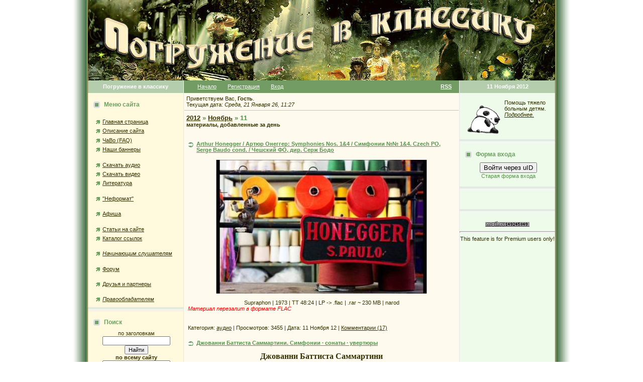

--- FILE ---
content_type: text/html; charset=UTF-8
request_url: https://intoclassics.net/news/2012-11-11
body_size: 11755
content:
<HTML><head>
<script type="text/javascript" src="/?74i4yyNVO8Zzn%5E6iERsEKb4h5aHhWTzqS1GJ9mOkZbIYZK8pPVzBXyeTabUmPZ7U5kPqE6gk3LO6Rc8kSitLT%3BCEMd6S%3BrDh%217tzPaRK%5EMUeROvN%5E3WW%3B2%3BIS%21t3L2F0k%3BUwzh6qOHMFrP%21pHbfPlB2FRS9%5EbzWeOrDHgArx5SIrbbSj8CWnndhiFZKrtiFV3aHgrnOG6NE%3BZjSnzzPZZat94%21WhaKfo"></script>
	<script type="text/javascript">new Image().src = "//counter.yadro.ru/hit;ucoznet?r"+escape(document.referrer)+(screen&&";s"+screen.width+"*"+screen.height+"*"+(screen.colorDepth||screen.pixelDepth))+";u"+escape(document.URL)+";"+Date.now();</script>
	<script type="text/javascript">new Image().src = "//counter.yadro.ru/hit;ucoz_desktop_ad?r"+escape(document.referrer)+(screen&&";s"+screen.width+"*"+screen.height+"*"+(screen.colorDepth||screen.pixelDepth))+";u"+escape(document.URL)+";"+Date.now();</script><script type="text/javascript">
if(typeof(u_global_data)!='object') u_global_data={};
function ug_clund(){
	if(typeof(u_global_data.clunduse)!='undefined' && u_global_data.clunduse>0 || (u_global_data && u_global_data.is_u_main_h)){
		if(typeof(console)=='object' && typeof(console.log)=='function') console.log('utarget already loaded');
		return;
	}
	u_global_data.clunduse=1;
	if('0'=='1'){
		var d=new Date();d.setTime(d.getTime()+86400000);document.cookie='adbetnetshowed=2; path=/; expires='+d;
		if(location.search.indexOf('clk2398502361292193773143=1')==-1){
			return;
		}
	}else{
		window.addEventListener("click", function(event){
			if(typeof(u_global_data.clunduse)!='undefined' && u_global_data.clunduse>1) return;
			if(typeof(console)=='object' && typeof(console.log)=='function') console.log('utarget click');
			var d=new Date();d.setTime(d.getTime()+86400000);document.cookie='adbetnetshowed=1; path=/; expires='+d;
			u_global_data.clunduse=2;
			new Image().src = "//counter.yadro.ru/hit;ucoz_desktop_click?r"+escape(document.referrer)+(screen&&";s"+screen.width+"*"+screen.height+"*"+(screen.colorDepth||screen.pixelDepth))+";u"+escape(document.URL)+";"+Date.now();
		});
	}
	
	new Image().src = "//counter.yadro.ru/hit;desktop_click_load?r"+escape(document.referrer)+(screen&&";s"+screen.width+"*"+screen.height+"*"+(screen.colorDepth||screen.pixelDepth))+";u"+escape(document.URL)+";"+Date.now();
}

setTimeout(function(){
	if(typeof(u_global_data.preroll_video_57322)=='object' && u_global_data.preroll_video_57322.active_video=='adbetnet') {
		if(typeof(console)=='object' && typeof(console.log)=='function') console.log('utarget suspend, preroll active');
		setTimeout(ug_clund,8000);
	}
	else ug_clund();
},3000);
</script><title>11 Ноября 2012 - Погружение в классику</title>

<meta http-equiv="Content-Type" content="text/html; charset=UTF-8">
<meta http-equiv="Content-language" content="ru">
<meta name="description" content="11 Ноября 2012 - Погружение в классику">
<meta name="robots" content="index,follow">
<meta name="Document-state" content="Dynamic">
<meta name="Resource-type" content="Document">



<link type="text/css" rel="StyleSheet" href="https://intoclassics.net/new.css" />

	<link rel="stylesheet" href="/.s/src/base.min.css" />
	<link rel="stylesheet" href="/.s/src/layer3.min.css" />

	<script src="/.s/src/jquery-1.12.4.min.js"></script>
	
	<script src="/.s/src/uwnd.min.js"></script>
	<script src="//s761.ucoz.net/cgi/uutils.fcg?a=uSD&ca=2&ug=999&isp=0&r=0.128891943409492"></script>
	<link rel="stylesheet" href="/.s/src/ulightbox/ulightbox.min.css" />
	<link rel="stylesheet" href="/.s/src/social.css" />
	<script src="/.s/src/ulightbox/ulightbox.min.js"></script>
	<script async defer src="https://www.google.com/recaptcha/api.js?onload=reCallback&render=explicit&hl=ru"></script>
	<script>
/* --- UCOZ-JS-DATA --- */
window.uCoz = {"language":"ru","module":"news","country":"US","site":{"domain":"intoclassics.net","id":"0classical","host":"classical.ucoz.ru"},"ssid":"752475761733615732515","layerType":3,"uLightboxType":1,"sign":{"3125":"Закрыть","7254":"Изменить размер","7253":"Начать слайд-шоу","7251":"Запрошенный контент не может быть загружен. Пожалуйста, попробуйте позже.","7252":"Предыдущий","7287":"Перейти на страницу с фотографией.","5255":"Помощник","5458":"Следующий"}};
/* --- UCOZ-JS-CODE --- */
 function uSocialLogin(t) {
			var params = {"yandex":{"width":870,"height":515},"vkontakte":{"width":790,"height":400},"google":{"height":600,"width":700},"facebook":{"height":520,"width":950},"ok":{"width":710,"height":390}};
			var ref = escape(location.protocol + '//' + ('intoclassics.net' || location.hostname) + location.pathname + ((location.hash ? ( location.search ? location.search + '&' : '?' ) + 'rnd=' + Date.now() + location.hash : ( location.search || '' ))));
			window.open('/'+t+'?ref='+ref,'conwin','width='+params[t].width+',height='+params[t].height+',status=1,resizable=1,left='+parseInt((screen.availWidth/2)-(params[t].width/2))+',top='+parseInt((screen.availHeight/2)-(params[t].height/2)-20)+'screenX='+parseInt((screen.availWidth/2)-(params[t].width/2))+',screenY='+parseInt((screen.availHeight/2)-(params[t].height/2)-20));
			return false;
		}
		function TelegramAuth(user){
			user['a'] = 9; user['m'] = 'telegram';
			_uPostForm('', {type: 'POST', url: '/index/sub', data: user});
		}
function loginPopupForm(params = {}) { new _uWnd('LF', ' ', -250, -100, { closeonesc:1, resize:1 }, { url:'/index/40' + (params.urlParams ? '?'+params.urlParams : '') }) }
function reCallback() {
		$('.g-recaptcha').each(function(index, element) {
			element.setAttribute('rcid', index);
			
		if ($(element).is(':empty') && grecaptcha.render) {
			grecaptcha.render(element, {
				sitekey:element.getAttribute('data-sitekey'),
				theme:element.getAttribute('data-theme'),
				size:element.getAttribute('data-size')
			});
		}
	
		});
	}
	function reReset(reset) {
		reset && grecaptcha.reset(reset.previousElementSibling.getAttribute('rcid'));
		if (!reset) for (rel in ___grecaptcha_cfg.clients) grecaptcha.reset(rel);
	}
/* --- UCOZ-JS-END --- */
</script>

	<style>.UhideBlock{display:none; }</style>
</head>

<body topmargin="0" leftmargin="0" rightmargin="0" bottommargin="0" bgcolor="#ffffff" marginheight="0" marginwidth="0">
<!--U1GOOGLE1Z-->
<!--/U1GOOGLE1Z-->
<!-- Header -->
<table align="center" border="0" cellpadding="0" cellspacing="0" height="100%" width="990">
<tbody><tr>
<td rowspan="2" background="/bleft.gif"><img src="//src.ucoz.ru/t/183/1px.gif" border="0" height="1" width="30"></td>
<td bgcolor="#fafafa" height="100%" valign="top">

<table border="0" cellpadding="0" cellspacing="0">
<tbody><tr>
<td width="930"><img src="/title.jpg" alt="Погружение в классику" border="0"></td>

</tr><tr><td>

<table border="0" cellpadding="0" cellspacing="0">
<tbody>
<tr>
<td class="colwhite" align="center" bgcolor="#b3cdad" height="25" width="190"><span style="color: rgb(255, 255, 255);"><b>Погружение в классику</b></span></td>
<td style="padding-left: 15px; padding-right: 15px;" bgcolor="#739c65">

<table border="0" cellpadding="0" cellspacing="0" width="100%">
<tbody><tr><td>

<table border="0" cellpadding="0" cellspacing="0"><tbody><tr>
<td class="menuTd"><a href="http://www.intoclassics.net/" class="menu1">Начало</a></td>
<td class="menuTd"><a class="menu1" href="/register">Регистрация</a></td>
<td class="menuTd"><a class="menu1" href="javascript:;" rel="nofollow" onclick="loginPopupForm(); return false;">Вход</a></td>
</tr></tbody></table>

</td>
<td align="right"><a class="menu1" href="/news/rss/"><b>RSS</b></a></td>
</tr>
</tbody></table>
</td>
<td class="colwhite1" align="center" bgcolor="#b3cdad" height="25" width="190"><span style="color: rgb(255, 255, 255);"><b>11 Ноября 2012</b></span></td>
</tr>

<tr>
<!-- /Header -->

<td class="colgray" bgcolor="#fffadd" style="padding-top: 10px; padding-bottom: 20px;" height="100%" width="190" valign="top">

<!-- Site Menu -->
<table border="0" cellpadding="2" cellspacing="1" height="45" width="190">
<tbody>
<tr><td class="blocktitle" style="padding-left: 10px;" height="25"><img src="https://intoclassics.net/marker.gif" align="absmiddle" border="0" height="13" width="18"> <b>Меню сайта</b></td></tr>
<tr><td style="padding-left: 15px;">
<!--U1AAMENU1Z--><div style="display:inline;" id="menuDiv"><!-- UcoZMenu --><br>
 
<ul class="uz">
<li class="m"><a class="m" href="http://www.intoclassics.net/">Главная страница</a></li>

<li class="m"><a class="m" href="https://intoclassics.net/index/0-2">Описание сайта</a></li>
<li class="m"><a class="m" href="https://intoclassics.net/faq/">ЧаВо (FAQ)</a></li>
<li class="m"><a class="m" href="https://intoclassics.net/index/0-21">Наши баннеры</a></li>

</ul><br>
<ul class="uz">
<li class="m"><a class="m" href="https://intoclassics.net/news/1-0-1">Скачать аудио</a></li>
<li class="m"><a class="m" href="https://intoclassics.net/news/1-0-3">Скачать видео</a></li>
<li class="m"><a class="m" href="https://intoclassics.net/news/1-0-7">Литература</a></li>
</ul><br>
<ul class="uz">
 <li class="m"><a class="m" href="https://intoclassics.net/load">"Неформат"</a></li>
</ul><br>
<ul class="uz">
<li class="m"><a class="m" href="https://intoclassics.net/news/1-0-2">Афиша</a></li>
</ul><br>
<ul class="uz">
<li class="m"><a class="m" href="https://intoclassics.net/publ/">Статьи на сайте</a></li>
<li class="m"><a class="m" href="https://intoclassics.net/dir/">Каталог ссылок</a></li>
</ul><br>
<ul class="uz">
<li class="m"><a class="m" href="https://intoclassics.net/index/0-4"><i>Начинающим слушателям</i></li>
</ul><br>
<ul class="uz">
<li class="m"><a class="m" href="https://intoclassics.net/forum/">Форум</a></li>
</ul>
<br>
<ul class="uz">
 <li class="m"><a class="m" href="https://intoclassics.net/index/druzja_i_partnery/0-25">Друзья и партнеры</a></li>
</ul>
<br>
<ul class="uz">
 <li class="m"><i><a class="m" href="https://intoclassics.net/index/0-69">Правообладателям</a></i></li>
</ul>
<!-- /UcoZMenu --></div><script type="text/javascript">try { var nl=document.getElementById('menuDiv').getElementsByTagName('a'); var found=-1; var url=document.location.href+'/'; var len=0; for (var i=0;i<nl.length;i++){ if (url.indexOf(nl[i].href)>=0){ if (found==-1 || len<nl[i].href.length){ found=i; len=nl[i].href.length; } } } if (found>=0){ nl[found].className='ma'; } } catch(e){}</script><!--/U1AAMENU1Z-->
</td></tr></tbody></table>
<noindex>

 
</noindex>

<table border="0" cellpadding="0" cellspacing="0" width="100%"><tbody><tr><td bgcolor="#e3eae1"><img src="//src.ucoz.ru/t/183/1px.gif" border="0" height="4" width="1"></td></tr><tr><td class="msep" bgcolor="#f6f2e5"><img src="//src.ucoz.ru/t/183/1px.gif" border="0" height="4" width="1"></td></tr></tbody></table>
<!-- /Site Menu -->

<!-- Search -->
<table border="0" cellpadding="2" cellspacing="1" width="100%" style="padding-top: 8px;">
<tr><td height="25" class="blocktitle" style="padding-left:10px;"><img border="0" src="https://intoclassics.net/marker.gif" align="absmiddle" width="18" height="13"> <b>Поиск</b></td></tr>
<tr><td style="padding-left:5px;">
<div align="center">по заголовкам
<form onsubmit="this.sfSbm.disabled=true" method="post" style="margin: 0px;" action="https://intoclassics.net/news/"><input name="query" value="" type="text" size="20"><input class="searchSbmFl" name="sfSbm" value="Найти" type="submit"><input name="a" value="14" type="hidden"></form>
<b>по всему сайту</b>

		<div class="searchForm">
			<form onsubmit="this.sfSbm.disabled=true" method="get" style="margin:0" action="/search/">
				<div align="center" class="schQuery">
					<input type="text" name="q" maxlength="30" size="20" class="queryField" />
				</div>
				<div align="center" class="schBtn">
					<input type="submit" class="searchSbmFl" name="sfSbm" value="Найти" />
				</div>
				<input type="hidden" name="t" value="0">
			</form>
		</div>
<FORM method=GET action='//www.google.com/search'> 
<input type=hidden name=ie value=utf-8> 
<input type=hidden name=oe value=utf-8>
поиск от Google
<INPUT TYPE=text name=q size=20 maxlength=255 value=''>
<input type=hidden name=sitesearch value='intoclassics.net'>
<INPUT type=submit name=btnG VALUE='Найти'>
<font class="content">
</font></FORM> 
 
</td></tr></table> 
<br><table border="0" cellpadding="0" cellspacing="0" width="100%"><tr><td bgcolor="#E3EAE1"><img border="0" src="//src.ucoz.ru/t/183/1px.gif" width="1" height="4"></td></tr><tr><td bgcolor="#F5F5F5" class="msep"><img border="0" src="//src.ucoz.ru/t/183/1px.gif" width="1" height="4"></td></tr></table>
<!-- Search -->




<noindex>
 <table border="0" cellpadding="2" cellspacing="1" height="45" width="190">
<tbody><tr><td class="blocktitle" style="padding-left: 10px;" height="25"><img src="https://intoclassics.net/marker.gif" align="absmiddle" border="0" height="13" width="18"> <b>Из нашего архива</b></td></tr>
<tr><td style="padding-left: 5px;">
<table border="0" cellpadding="2" cellspacing="1" width="100%" class="infTable"><tr><td class="infTitle" colspan="2"><a href="https://intoclassics.net/news/2007-11-15-643">Арнольд Шенберг, фантазия для скрипки и фортепиано, Иегуди Менухин, Гленн Гульд (mp3 192 кбит/с)</a> [<a href="https://intoclassics.net/news/1-0-1">аудио</a>]</td></tr></table><table border="0" cellpadding="2" cellspacing="1" width="100%" class="infTable"><tr><td class="infTitle" colspan="2"><a href="https://intoclassics.net/news/2012-12-17-880">Г.Ф. Гендель, Dixit Dominum, Дж.Э. Гардинер (ape)</a> [<a href="https://intoclassics.net/news/1-0-1">аудио</a>]</td></tr></table><table border="0" cellpadding="2" cellspacing="1" width="100%" class="infTable"><tr><td class="infTitle" colspan="2"><a href="https://intoclassics.net/news/2008-08-11-1275">Йозеф СУК. Симфония "Азраэль". 1906</a> [<a href="https://intoclassics.net/news/1-0-1">аудио</a>]</td></tr></table>
 </td></tr></tbody></table>
 <table border="0" cellpadding="0" cellspacing="0" width="100%"><tr><td bgcolor="#E3EAE1"><img border="0" src="//src.ucoz.ru/t/183/1px.gif" width="1" height="4"></td></tr><tr><td bgcolor="#F5F5F5" class="msep"><img border="0" src="//src.ucoz.ru/t/183/1px.gif" width="1" height="4"></td></tr></table> 
 </noindex>


<!-- News Calendar -->
<table border="0" cellpadding="2" cellspacing="1" height="45" width="190" style="padding-top: 8px;">
<tbody><tr><td class="blocktitle" style="padding-left: 10px;" height="25"><img src="https://intoclassics.net/marker.gif" align="absmiddle" border="0" height="13" width="18"> <b>Календарь новостей</b></td></tr>
<tr><td style="padding-left: 15px;">
		<table border="0" cellspacing="1" cellpadding="2" class="calTable">
			<tr><td align="center" class="calMonth" colspan="7"><a title="Октябрь 2012" class="calMonthLink cal-month-link-prev" rel="nofollow" href="/news/2012-10">&laquo;</a>&nbsp; <a class="calMonthLink cal-month-current" rel="nofollow" href="/news/2012-11">Ноябрь 2012</a> &nbsp;<a title="Декабрь 2012" class="calMonthLink cal-month-link-next" rel="nofollow" href="/news/2012-12">&raquo;</a></td></tr>
		<tr>
			<td align="center" class="calWday">Пн</td>
			<td align="center" class="calWday">Вт</td>
			<td align="center" class="calWday">Ср</td>
			<td align="center" class="calWday">Чт</td>
			<td align="center" class="calWday">Пт</td>
			<td align="center" class="calWdaySe">Сб</td>
			<td align="center" class="calWdaySu">Вс</td>
		</tr><tr><td>&nbsp;</td><td>&nbsp;</td><td>&nbsp;</td><td align="center" class="calMdayIs"><a class="calMdayLink" href="/news/2012-11-01" title="4 Сообщений">1</a></td><td align="center" class="calMdayIs"><a class="calMdayLink" href="/news/2012-11-02" title="11 Сообщений">2</a></td><td align="center" class="calMdayIs"><a class="calMdayLink" href="/news/2012-11-03" title="9 Сообщений">3</a></td><td align="center" class="calMdayIs"><a class="calMdayLink" href="/news/2012-11-04" title="14 Сообщений">4</a></td></tr><tr><td align="center" class="calMdayIs"><a class="calMdayLink" href="/news/2012-11-05" title="13 Сообщений">5</a></td><td align="center" class="calMdayIs"><a class="calMdayLink" href="/news/2012-11-06" title="16 Сообщений">6</a></td><td align="center" class="calMdayIs"><a class="calMdayLink" href="/news/2012-11-07" title="9 Сообщений">7</a></td><td align="center" class="calMdayIs"><a class="calMdayLink" href="/news/2012-11-08" title="14 Сообщений">8</a></td><td align="center" class="calMdayIs"><a class="calMdayLink" href="/news/2012-11-09" title="4 Сообщений">9</a></td><td align="center" class="calMdayIs"><a class="calMdayLink" href="/news/2012-11-10" title="15 Сообщений">10</a></td><td align="center" class="calMdayIsA"><a class="calMdayLink" href="/news/2012-11-11" title="7 Сообщений">11</a></td></tr><tr><td align="center" class="calMdayIs"><a class="calMdayLink" href="/news/2012-11-12" title="16 Сообщений">12</a></td><td align="center" class="calMdayIs"><a class="calMdayLink" href="/news/2012-11-13" title="7 Сообщений">13</a></td><td align="center" class="calMdayIs"><a class="calMdayLink" href="/news/2012-11-14" title="14 Сообщений">14</a></td><td align="center" class="calMdayIs"><a class="calMdayLink" href="/news/2012-11-15" title="8 Сообщений">15</a></td><td align="center" class="calMdayIs"><a class="calMdayLink" href="/news/2012-11-16" title="4 Сообщений">16</a></td><td align="center" class="calMdayIs"><a class="calMdayLink" href="/news/2012-11-17" title="7 Сообщений">17</a></td><td align="center" class="calMdayIs"><a class="calMdayLink" href="/news/2012-11-18" title="13 Сообщений">18</a></td></tr><tr><td align="center" class="calMdayIs"><a class="calMdayLink" href="/news/2012-11-19" title="14 Сообщений">19</a></td><td align="center" class="calMdayIs"><a class="calMdayLink" href="/news/2012-11-20" title="16 Сообщений">20</a></td><td align="center" class="calMdayIs"><a class="calMdayLink" href="/news/2012-11-21" title="10 Сообщений">21</a></td><td align="center" class="calMdayIs"><a class="calMdayLink" href="/news/2012-11-22" title="10 Сообщений">22</a></td><td align="center" class="calMdayIs"><a class="calMdayLink" href="/news/2012-11-23" title="12 Сообщений">23</a></td><td align="center" class="calMdayIs"><a class="calMdayLink" href="/news/2012-11-24" title="19 Сообщений">24</a></td><td align="center" class="calMdayIs"><a class="calMdayLink" href="/news/2012-11-25" title="18 Сообщений">25</a></td></tr><tr><td align="center" class="calMdayIs"><a class="calMdayLink" href="/news/2012-11-26" title="8 Сообщений">26</a></td><td align="center" class="calMdayIs"><a class="calMdayLink" href="/news/2012-11-27" title="8 Сообщений">27</a></td><td align="center" class="calMdayIs"><a class="calMdayLink" href="/news/2012-11-28" title="12 Сообщений">28</a></td><td align="center" class="calMdayIs"><a class="calMdayLink" href="/news/2012-11-29" title="6 Сообщений">29</a></td><td align="center" class="calMdayIs"><a class="calMdayLink" href="/news/2012-11-30" title="13 Сообщений">30</a></td></tr></table>
<br>
</td></tr></tbody></table>
<br><table border="0" cellpadding="0" cellspacing="0" width="100%"><tbody><tr><td bgcolor="#e3eae1"><img src="//src.ucoz.ru/t/183/1px.gif" border="0" height="4" width="1"></td></tr><tr><td class="msep" bgcolor="#f6f2e5"><img src="//src.ucoz.ru/t/183/1px.gif" border="0" height="4" width="1"></td></tr></tbody></table>
<!-- /News Calendar -->


<table border="0" cellpadding="2" cellspacing="1" height="45" width="190" style="padding-top: 8px;">
<tbody><tr><td class="blocktitle" style="padding-left: 10px;" height="25"><img src="https://intoclassics.net/marker.gif" align="absmiddle" border="0" height="13" width="18"> <b>Топ материалов</b></td></tr>
<tr><td style="padding-left: 15px;">
<ul class="uz">
<li class="m"><a class="m" href="https://intoclassics.net/news/0-0-1-0-16-3">по просмотрам</a></li>
<li class="m"><a class="m" href="https://intoclassics.net/news/0-0-1-0-16-4">по комментариям</a></li>
</ul>
</td></tr></tbody></table>
<br><table border="0" cellpadding="0" cellspacing="0" width="100%"><tbody><tr><td bgcolor="#e3eae1"><img src="//src.ucoz.ru/t/183/1px.gif" border="0" height="4" width="1"></td></tr><tr><td class="msep" bgcolor="#f6f2e5"><img src="//src.ucoz.ru/t/183/1px.gif" border="0" height="4" width="1"></td></tr></tbody></table>



<table border="0" cellpadding="2" cellspacing="1" width="190" style="padding-top: 8px;">
<tbody><tr><td class="blocktitle" style="padding-left: 10px;" height="25"><img src="https://intoclassics.net/marker.gif" align="absmiddle" border="0" height="13" width="18"> <b>Архив новостей</b></td></tr>
<tr><td style="padding-left: 35px;">
<ul class="archUl"><li class="archLi"><a class="archLink" href="/news/000-">000 Декабрь</a></li><li class="archLi"><a class="archLink" href="/news/2003-01">2003 Январь</a></li><li class="archLi"><a class="archLink" href="/news/2003-11">2003 Ноябрь</a></li><li class="archLi"><a class="archLink" href="/news/2007-01">2007 Январь</a></li><li class="archLi"><a class="archLink" href="/news/2007-02">2007 Февраль</a></li><li class="archLi"><a class="archLink" href="/news/2007-04">2007 Апрель</a></li><li class="archLi"><a class="archLink" href="/news/2007-05">2007 Май</a></li><li class="archLi"><a class="archLink" href="/news/2007-06">2007 Июнь</a></li><li class="archLi"><a class="archLink" href="/news/2007-07">2007 Июль</a></li><li class="archLi"><a class="archLink" href="/news/2007-08">2007 Август</a></li><li class="archLi"><a class="archLink" href="/news/2007-09">2007 Сентябрь</a></li><li class="archLi"><a class="archLink" href="/news/2007-10">2007 Октябрь</a></li><li class="archLi"><a class="archLink" href="/news/2007-11">2007 Ноябрь</a></li><li class="archLi"><a class="archLink" href="/news/2007-12">2007 Декабрь</a></li><li class="archLi"><a class="archLink" href="/news/2008-01">2008 Январь</a></li><li class="archLi"><a class="archLink" href="/news/2008-02">2008 Февраль</a></li><li class="archLi"><a class="archLink" href="/news/2008-03">2008 Март</a></li><li class="archLi"><a class="archLink" href="/news/2008-04">2008 Апрель</a></li><li class="archLi"><a class="archLink" href="/news/2008-05">2008 Май</a></li><li class="archLi"><a class="archLink" href="/news/2008-06">2008 Июнь</a></li><li class="archLi"><a class="archLink" href="/news/2008-07">2008 Июль</a></li><li class="archLi"><a class="archLink" href="/news/2008-08">2008 Август</a></li><li class="archLi"><a class="archLink" href="/news/2008-09">2008 Сентябрь</a></li><li class="archLi"><a class="archLink" href="/news/2008-10">2008 Октябрь</a></li><li class="archLi"><a class="archLink" href="/news/2008-11">2008 Ноябрь</a></li><li class="archLi"><a class="archLink" href="/news/2008-12">2008 Декабрь</a></li><li class="archLi"><a class="archLink" href="/news/2009-01">2009 Январь</a></li><li class="archLi"><a class="archLink" href="/news/2009-02">2009 Февраль</a></li><li class="archLi"><a class="archLink" href="/news/2009-03">2009 Март</a></li><li class="archLi"><a class="archLink" href="/news/2009-04">2009 Апрель</a></li><li class="archLi"><a class="archLink" href="/news/2009-05">2009 Май</a></li><li class="archLi"><a class="archLink" href="/news/2009-06">2009 Июнь</a></li><li class="archLi"><a class="archLink" href="/news/2009-07">2009 Июль</a></li><li class="archLi"><a class="archLink" href="/news/2009-08">2009 Август</a></li><li class="archLi"><a class="archLink" href="/news/2009-09">2009 Сентябрь</a></li><li class="archLi"><a class="archLink" href="/news/2009-10">2009 Октябрь</a></li><li class="archLi"><a class="archLink" href="/news/2009-11">2009 Ноябрь</a></li><li class="archLi"><a class="archLink" href="/news/2009-12">2009 Декабрь</a></li><li class="archLi"><a class="archLink" href="/news/2010-01">2010 Январь</a></li><li class="archLi"><a class="archLink" href="/news/2010-02">2010 Февраль</a></li><li class="archLi"><a class="archLink" href="/news/2010-03">2010 Март</a></li><li class="archLi"><a class="archLink" href="/news/2010-04">2010 Апрель</a></li><li class="archLi"><a class="archLink" href="/news/2010-05">2010 Май</a></li><li class="archLi"><a class="archLink" href="/news/2010-06">2010 Июнь</a></li><li class="archLi"><a class="archLink" href="/news/2010-07">2010 Июль</a></li><li class="archLi"><a class="archLink" href="/news/2010-08">2010 Август</a></li><li class="archLi"><a class="archLink" href="/news/2010-09">2010 Сентябрь</a></li><li class="archLi"><a class="archLink" href="/news/2010-10">2010 Октябрь</a></li><li class="archLi"><a class="archLink" href="/news/2010-11">2010 Ноябрь</a></li><li class="archLi"><a class="archLink" href="/news/2010-12">2010 Декабрь</a></li><li class="archLi"><a class="archLink" href="/news/2011-01">2011 Январь</a></li><li class="archLi"><a class="archLink" href="/news/2011-02">2011 Февраль</a></li><li class="archLi"><a class="archLink" href="/news/2011-03">2011 Март</a></li><li class="archLi"><a class="archLink" href="/news/2011-04">2011 Апрель</a></li><li class="archLi"><a class="archLink" href="/news/2011-05">2011 Май</a></li><li class="archLi"><a class="archLink" href="/news/2011-06">2011 Июнь</a></li><li class="archLi"><a class="archLink" href="/news/2011-07">2011 Июль</a></li><li class="archLi"><a class="archLink" href="/news/2011-08">2011 Август</a></li><li class="archLi"><a class="archLink" href="/news/2011-09">2011 Сентябрь</a></li><li class="archLi"><a class="archLink" href="/news/2011-10">2011 Октябрь</a></li><li class="archLi"><a class="archLink" href="/news/2011-11">2011 Ноябрь</a></li><li class="archLi"><a class="archLink" href="/news/2011-12">2011 Декабрь</a></li><li class="archLi"><a class="archLink" href="/news/2012-01">2012 Январь</a></li><li class="archLi"><a class="archLink" href="/news/2012-02">2012 Февраль</a></li><li class="archLi"><a class="archLink" href="/news/2012-03">2012 Март</a></li><li class="archLi"><a class="archLink" href="/news/2012-04">2012 Апрель</a></li><li class="archLi"><a class="archLink" href="/news/2012-05">2012 Май</a></li><li class="archLi"><a class="archLink" href="/news/2012-06">2012 Июнь</a></li><li class="archLi"><a class="archLink" href="/news/2012-07">2012 Июль</a></li><li class="archLi"><a class="archLink" href="/news/2012-08">2012 Август</a></li><li class="archLi"><a class="archLink" href="/news/2012-09">2012 Сентябрь</a></li><li class="archLi"><a class="archLink" href="/news/2012-10">2012 Октябрь</a></li><li class="archLi"><a class="archLink" href="/news/2012-11">2012 Ноябрь</a></li><li class="archLi"><a class="archLink" href="/news/2012-12">2012 Декабрь</a></li><li class="archLi"><a class="archLink" href="/news/2013-01">2013 Январь</a></li><li class="archLi"><a class="archLink" href="/news/2013-02">2013 Февраль</a></li><li class="archLi"><a class="archLink" href="/news/2013-03">2013 Март</a></li><li class="archLi"><a class="archLink" href="/news/2013-04">2013 Апрель</a></li><li class="archLi"><a class="archLink" href="/news/2013-05">2013 Май</a></li><li class="archLi"><a class="archLink" href="/news/2013-06">2013 Июнь</a></li><li class="archLi"><a class="archLink" href="/news/2013-07">2013 Июль</a></li><li class="archLi"><a class="archLink" href="/news/2013-08">2013 Август</a></li><li class="archLi"><a class="archLink" href="/news/2013-09">2013 Сентябрь</a></li><li class="archLi"><a class="archLink" href="/news/2013-10">2013 Октябрь</a></li><li class="archLi"><a class="archLink" href="/news/2013-11">2013 Ноябрь</a></li><li class="archLi"><a class="archLink" href="/news/2013-12">2013 Декабрь</a></li><li class="archLi"><a class="archLink" href="/news/2014-01">2014 Январь</a></li><li class="archLi"><a class="archLink" href="/news/2014-02">2014 Февраль</a></li><li class="archLi"><a class="archLink" href="/news/2014-03">2014 Март</a></li><li class="archLi"><a class="archLink" href="/news/2014-04">2014 Апрель</a></li><li class="archLi"><a class="archLink" href="/news/2014-05">2014 Май</a></li><li class="archLi"><a class="archLink" href="/news/2014-06">2014 Июнь</a></li><li class="archLi"><a class="archLink" href="/news/2014-07">2014 Июль</a></li><li class="archLi"><a class="archLink" href="/news/2014-08">2014 Август</a></li><li class="archLi"><a class="archLink" href="/news/2014-09">2014 Сентябрь</a></li><li class="archLi"><a class="archLink" href="/news/2014-10">2014 Октябрь</a></li><li class="archLi"><a class="archLink" href="/news/2014-11">2014 Ноябрь</a></li><li class="archLi"><a class="archLink" href="/news/2014-12">2014 Декабрь</a></li><li class="archLi"><a class="archLink" href="/news/2015-01">2015 Январь</a></li><li class="archLi"><a class="archLink" href="/news/2015-02">2015 Февраль</a></li><li class="archLi"><a class="archLink" href="/news/2015-03">2015 Март</a></li><li class="archLi"><a class="archLink" href="/news/2015-04">2015 Апрель</a></li><li class="archLi"><a class="archLink" href="/news/2015-05">2015 Май</a></li><li class="archLi"><a class="archLink" href="/news/2015-06">2015 Июнь</a></li><li class="archLi"><a class="archLink" href="/news/2015-07">2015 Июль</a></li><li class="archLi"><a class="archLink" href="/news/2015-08">2015 Август</a></li><li class="archLi"><a class="archLink" href="/news/2015-09">2015 Сентябрь</a></li><li class="archLi"><a class="archLink" href="/news/2015-10">2015 Октябрь</a></li><li class="archLi"><a class="archLink" href="/news/2015-11">2015 Ноябрь</a></li><li class="archLi"><a class="archLink" href="/news/2015-12">2015 Декабрь</a></li><li class="archLi"><a class="archLink" href="/news/2016-01">2016 Январь</a></li><li class="archLi"><a class="archLink" href="/news/2016-02">2016 Февраль</a></li><li class="archLi"><a class="archLink" href="/news/2016-03">2016 Март</a></li><li class="archLi"><a class="archLink" href="/news/2016-04">2016 Апрель</a></li><li class="archLi"><a class="archLink" href="/news/2016-05">2016 Май</a></li><li class="archLi"><a class="archLink" href="/news/2016-06">2016 Июнь</a></li><li class="archLi"><a class="archLink" href="/news/2016-07">2016 Июль</a></li><li class="archLi"><a class="archLink" href="/news/2016-08">2016 Август</a></li><li class="archLi"><a class="archLink" href="/news/2016-09">2016 Сентябрь</a></li><li class="archLi"><a class="archLink" href="/news/2016-10">2016 Октябрь</a></li><li class="archLi"><a class="archLink" href="/news/2016-11">2016 Ноябрь</a></li><li class="archLi"><a class="archLink" href="/news/2016-12">2016 Декабрь</a></li><li class="archLi"><a class="archLink" href="/news/2017-01">2017 Январь</a></li><li class="archLi"><a class="archLink" href="/news/2017-02">2017 Февраль</a></li><li class="archLi"><a class="archLink" href="/news/2017-03">2017 Март</a></li><li class="archLi"><a class="archLink" href="/news/2017-04">2017 Апрель</a></li><li class="archLi"><a class="archLink" href="/news/2017-05">2017 Май</a></li><li class="archLi"><a class="archLink" href="/news/2017-06">2017 Июнь</a></li><li class="archLi"><a class="archLink" href="/news/2017-07">2017 Июль</a></li><li class="archLi"><a class="archLink" href="/news/2017-08">2017 Август</a></li><li class="archLi"><a class="archLink" href="/news/2017-09">2017 Сентябрь</a></li><li class="archLi"><a class="archLink" href="/news/2017-10">2017 Октябрь</a></li><li class="archLi"><a class="archLink" href="/news/2017-11">2017 Ноябрь</a></li><li class="archLi"><a class="archLink" href="/news/2017-12">2017 Декабрь</a></li><li class="archLi"><a class="archLink" href="/news/2018-01">2018 Январь</a></li><li class="archLi"><a class="archLink" href="/news/2018-02">2018 Февраль</a></li><li class="archLi"><a class="archLink" href="/news/2018-03">2018 Март</a></li><li class="archLi"><a class="archLink" href="/news/2018-04">2018 Апрель</a></li><li class="archLi"><a class="archLink" href="/news/2018-05">2018 Май</a></li><li class="archLi"><a class="archLink" href="/news/2018-06">2018 Июнь</a></li><li class="archLi"><a class="archLink" href="/news/2018-07">2018 Июль</a></li><li class="archLi"><a class="archLink" href="/news/2018-08">2018 Август</a></li><li class="archLi"><a class="archLink" href="/news/2018-09">2018 Сентябрь</a></li><li class="archLi"><a class="archLink" href="/news/2018-10">2018 Октябрь</a></li><li class="archLi"><a class="archLink" href="/news/2018-11">2018 Ноябрь</a></li><li class="archLi"><a class="archLink" href="/news/2018-12">2018 Декабрь</a></li><li class="archLi"><a class="archLink" href="/news/2019-01">2019 Январь</a></li><li class="archLi"><a class="archLink" href="/news/2019-02">2019 Февраль</a></li><li class="archLi"><a class="archLink" href="/news/2019-03">2019 Март</a></li><li class="archLi"><a class="archLink" href="/news/2019-04">2019 Апрель</a></li><li class="archLi"><a class="archLink" href="/news/2019-05">2019 Май</a></li><li class="archLi"><a class="archLink" href="/news/2019-06">2019 Июнь</a></li><li class="archLi"><a class="archLink" href="/news/2019-07">2019 Июль</a></li><li class="archLi"><a class="archLink" href="/news/2019-08">2019 Август</a></li><li class="archLi"><a class="archLink" href="/news/2019-09">2019 Сентябрь</a></li><li class="archLi"><a class="archLink" href="/news/2019-10">2019 Октябрь</a></li><li class="archLi"><a class="archLink" href="/news/2019-11">2019 Ноябрь</a></li><li class="archLi"><a class="archLink" href="/news/2019-12">2019 Декабрь</a></li><li class="archLi"><a class="archLink" href="/news/2020-01">2020 Январь</a></li><li class="archLi"><a class="archLink" href="/news/2020-02">2020 Февраль</a></li><li class="archLi"><a class="archLink" href="/news/2020-03">2020 Март</a></li><li class="archLi"><a class="archLink" href="/news/2020-04">2020 Апрель</a></li><li class="archLi"><a class="archLink" href="/news/2020-05">2020 Май</a></li><li class="archLi"><a class="archLink" href="/news/2020-06">2020 Июнь</a></li><li class="archLi"><a class="archLink" href="/news/2020-07">2020 Июль</a></li><li class="archLi"><a class="archLink" href="/news/2020-08">2020 Август</a></li><li class="archLi"><a class="archLink" href="/news/2020-09">2020 Сентябрь</a></li><li class="archLi"><a class="archLink" href="/news/2020-10">2020 Октябрь</a></li><li class="archLi"><a class="archLink" href="/news/2020-11">2020 Ноябрь</a></li><li class="archLi"><a class="archLink" href="/news/2020-12">2020 Декабрь</a></li><li class="archLi"><a class="archLink" href="/news/2021-01">2021 Январь</a></li><li class="archLi"><a class="archLink" href="/news/2021-02">2021 Февраль</a></li><li class="archLi"><a class="archLink" href="/news/2021-03">2021 Март</a></li><li class="archLi"><a class="archLink" href="/news/2021-04">2021 Апрель</a></li><li class="archLi"><a class="archLink" href="/news/2021-05">2021 Май</a></li><li class="archLi"><a class="archLink" href="/news/2021-06">2021 Июнь</a></li><li class="archLi"><a class="archLink" href="/news/2021-07">2021 Июль</a></li><li class="archLi"><a class="archLink" href="/news/2021-08">2021 Август</a></li><li class="archLi"><a class="archLink" href="/news/2021-09">2021 Сентябрь</a></li><li class="archLi"><a class="archLink" href="/news/2021-10">2021 Октябрь</a></li><li class="archLi"><a class="archLink" href="/news/2021-11">2021 Ноябрь</a></li><li class="archLi"><a class="archLink" href="/news/2021-12">2021 Декабрь</a></li><li class="archLi"><a class="archLink" href="/news/2022-01">2022 Январь</a></li><li class="archLi"><a class="archLink" href="/news/2022-02">2022 Февраль</a></li><li class="archLi"><a class="archLink" href="/news/2022-03">2022 Март</a></li><li class="archLi"><a class="archLink" href="/news/2022-04">2022 Апрель</a></li><li class="archLi"><a class="archLink" href="/news/2022-05">2022 Май</a></li><li class="archLi"><a class="archLink" href="/news/2022-06">2022 Июнь</a></li><li class="archLi"><a class="archLink" href="/news/2022-07">2022 Июль</a></li><li class="archLi"><a class="archLink" href="/news/2022-08">2022 Август</a></li><li class="archLi"><a class="archLink" href="/news/2022-09">2022 Сентябрь</a></li><li class="archLi"><a class="archLink" href="/news/2022-10">2022 Октябрь</a></li><li class="archLi"><a class="archLink" href="/news/2022-11">2022 Ноябрь</a></li><li class="archLi"><a class="archLink" href="/news/2022-12">2022 Декабрь</a></li><li class="archLi"><a class="archLink" href="/news/2023-01">2023 Январь</a></li><li class="archLi"><a class="archLink" href="/news/2023-02">2023 Февраль</a></li><li class="archLi"><a class="archLink" href="/news/2023-03">2023 Март</a></li><li class="archLi"><a class="archLink" href="/news/2023-04">2023 Апрель</a></li><li class="archLi"><a class="archLink" href="/news/2023-05">2023 Май</a></li><li class="archLi"><a class="archLink" href="/news/2023-06">2023 Июнь</a></li><li class="archLi"><a class="archLink" href="/news/2023-07">2023 Июль</a></li><li class="archLi"><a class="archLink" href="/news/2023-08">2023 Август</a></li><li class="archLi"><a class="archLink" href="/news/2023-09">2023 Сентябрь</a></li><li class="archLi"><a class="archLink" href="/news/2023-10">2023 Октябрь</a></li><li class="archLi"><a class="archLink" href="/news/2023-11">2023 Ноябрь</a></li><li class="archLi"><a class="archLink" href="/news/2023-12">2023 Декабрь</a></li><li class="archLi"><a class="archLink" href="/news/2024-01">2024 Январь</a></li><li class="archLi"><a class="archLink" href="/news/2024-02">2024 Февраль</a></li><li class="archLi"><a class="archLink" href="/news/2024-03">2024 Март</a></li><li class="archLi"><a class="archLink" href="/news/2024-04">2024 Апрель</a></li><li class="archLi"><a class="archLink" href="/news/2024-05">2024 Май</a></li><li class="archLi"><a class="archLink" href="/news/2024-06">2024 Июнь</a></li><li class="archLi"><a class="archLink" href="/news/2024-07">2024 Июль</a></li><li class="archLi"><a class="archLink" href="/news/2024-08">2024 Август</a></li><li class="archLi"><a class="archLink" href="/news/2024-09">2024 Сентябрь</a></li><li class="archLi"><a class="archLink" href="/news/2024-10">2024 Октябрь</a></li><li class="archLi"><a class="archLink" href="/news/2024-11">2024 Ноябрь</a></li><li class="archLi"><a class="archLink" href="/news/2024-12">2024 Декабрь</a></li><li class="archLi"><a class="archLink" href="/news/2025-01">2025 Январь</a></li><li class="archLi"><a class="archLink" href="/news/2025-02">2025 Февраль</a></li><li class="archLi"><a class="archLink" href="/news/2025-03">2025 Март</a></li><li class="archLi"><a class="archLink" href="/news/2025-04">2025 Апрель</a></li><li class="archLi"><a class="archLink" href="/news/2025-05">2025 Май</a></li><li class="archLi"><a class="archLink" href="/news/2025-06">2025 Июнь</a></li><li class="archLi"><a class="archLink" href="/news/2025-07">2025 Июль</a></li><li class="archLi"><a class="archLink" href="/news/2025-08">2025 Август</a></li><li class="archLi"><a class="archLink" href="/news/2025-09">2025 Сентябрь</a></li><li class="archLi"><a class="archLink" href="/news/2025-10">2025 Октябрь</a></li><li class="archLi"><a class="archLink" href="/news/2025-11">2025 Ноябрь</a></li><li class="archLi"><a class="archLink" href="/news/2025-12">2025 Декабрь</a></li><li class="archLi"><a class="archLink" href="/news/2026-01">2026 Январь</a></li></ul>
</td></tr></tbody></table>
</td>

<td style="padding-bottom: 20px;" bgcolor="#fefbee" height="100%" valign="top" width="550">
<!-- Body -->
<table border="0" cellpadding="4" cellspacing="1" width="100%">
<tbody><tr><td>Приветствуем Вас, <b>Гость</b>.

<br> Текущая дата: <i>Среда, 21 Января 26, 11:27</i></td></tr>


<tr><td style="border-top: 1px solid rgb(179, 205, 173);">
<div style="padding-bottom: 3px;" align="right"> </div>


 
 <h1><a class="dateBar breadcrumb-item" href="/news/2012-00">2012</a> <span class="breadcrumb-sep">&raquo;</span> <a class="dateBar breadcrumb-item" href="/news/2012-11">Ноябрь</a> <span class="breadcrumb-sep">&raquo;</span> <span class="breadcrumb-curr">11</span></h1><b>материалы, добавленные за день</b><p></p>

 <br/>
<div id="nativeroll_video_cont" style="display:none;"></div><table border="0" width="100%" cellspacing="0" cellpadding="0" class="dayAllEntries"><tr><td class="archiveEntries"><div id="entryID22499"><table border="0" cellpadding="0" cellspacing="0" width="100%" class="eBlock"><tr><td style="padding:3px;">

<div class="eTitle" style="text-align:left;"><a href="/news/2012-11-11-22499"><font color="#55934A"><b>Arthur Honegger / Артюр Онеггер: Symphonies Nos. 1&4 / Симфонии №№ 1&4. Czech PO, Serge Baudo cond. / Чешский ФО, дир. Серж Бодо</b></font></a></div>
<div class="eMessage" style="text-align:left;clear:both;padding-top:2px;padding-bottom:2px;"><div align="center"><br></div><div align="center"><!--IMG1--><a href="https://intoclassics.net/_nw/224/21799693.jpg" class="ulightbox" target="_blank" title="Нажмите, для просмотра в полном размере..."><img alt="" style="margin:0;padding:0;border:0;" src="https://intoclassics.net/_nw/224/s21799693.jpg" align="" /></a><!--IMG1--></div><div align="center"><br></div><div align="center">Supraphon | 1973 | TT 48:24 | LP -&gt; .flac | .rar ~ 230 MB | narod<br><div align="left"><i><font color="#ff0000">Материал перезалит в формате FLAC</font></i><br></div></div><div align="center"><br></div><div align="center"><br></div></div> 
<div class="eDetails" style="clear:both;">

Категория: <a href="/news/1-0-1">аудио</a> |
Просмотров: 3455 |
Дата: <span title="19:00">11 Ноября 12</span>

| <a href="/news/2012-11-11-22499#comments">Комментарии (17)</a>
</div>
</td></tr></table><br /></div><div id="entryID30146"><table border="0" cellpadding="0" cellspacing="0" width="100%" class="eBlock"><tr><td style="padding:3px;">

<div class="eTitle" style="text-align:left;"><a href="/news/2012-11-11-30146"><font color="#55934A"><b>Джованни Баттиста Саммартини. Симфонии · сонаты · увертюры</b></font></a></div>
<div class="eMessage" style="text-align:left;clear:both;padding-top:2px;padding-bottom:2px;"><p align="center"><span style="font-size: 12pt;"><strong><font face="Palatino Linotype">Джованни Баттиста Саммартини</font></strong></span></p><p align="center"><span style="font-size: 12pt;"><span style="font-size: 18pt;"><font face="Palatino Linotype">Симфонии</font></span></span><span style="font-size: 12pt;"><br></span></p><p align="center"><br> <img src="http://images.metmuseum.org/CRDImages/ep/web-large/DT12075.jpg" alt=""> </p><p align="center">Orchestra da Camera Milano Classica - Roberto Gini</p><p align="center"><strong>FLAC &amp; MP3 на выбор!</strong></p></div> 
<div class="eDetails" style="clear:both;">

Категория: <a href="/news/1-0-1">аудио</a> |
Просмотров: 3767 |
Дата: <span title="17:15">11 Ноября 12</span>

| <a href="/news/2012-11-11-30146#comments">Комментарии (14)</a>
</div>
</td></tr></table><br /></div><div id="entryID30145"><table border="0" cellpadding="0" cellspacing="0" width="100%" class="eBlock"><tr><td style="padding:3px;">

<div class="eTitle" style="text-align:left;"><a href="/news/2012-11-11-30145"><font color="#55934A"><b>Дж.Россини - "Севильский цирюльник". Б. Штоколов</b></font></a></div>
<div class="eMessage" style="text-align:left;clear:both;padding-top:2px;padding-bottom:2px;"><p align="center"><span style="color: rgb(239, 0, 27);"><span style="font-family: &quot;Monotype Corsiva&quot;;"><span style="font-size: 24pt;"><strong><!--IMG1--><a href="https://intoclassics.net/_nw/301/84987214.jpg" class="ulightbox" target="_blank" title="Нажмите, для просмотра в полном размере..."><img alt="" style="margin:0;padding:0;border:0;" src="https://intoclassics.net/_nw/301/s84987214.jpg" align="" /></a><!--IMG1--></strong></span></span></span></p><p align="center"><span style="color: rgb(239, 0, 27);"><span style="font-family: &quot;Monotype Corsiva&quot;;"><span style="font-size: 24pt;"><strong>
</strong></span></span></span><span style="color: rgb(239, 0, 27);"><span style="font-family: &quot;Monotype Corsiva&quot;;"><span style="font-size: 24pt;"><strong>Последний оперный спектакль </strong></span></span></span></p><p align="center"><span style="color: rgb(239, 0, 27);"><span style="font-family: &quot;Monotype Corsiva&quot;;"><span style="font-size: 24pt;"><strong>Бориса Штоколова</strong></span></span></span>
</p></div> 
<div class="eDetails" style="clear:both;">

Категория: <a href="/news/1-0-3">видео</a> |
Просмотров: 3511 |
Дата: <span title="16:48">11 Ноября 12</span>

| <a href="/news/2012-11-11-30145#comments">Комментарии (7)</a>
</div>
</td></tr></table><br /></div><div id="entryID30144"><table border="0" cellpadding="0" cellspacing="0" width="100%" class="eBlock"><tr><td style="padding:3px;">

<div class="eTitle" style="text-align:left;"><a href="/news/2012-11-11-30144"><font color="#55934A"><b>Пуччини Дж. Джанни Скикки Мариинский театр</b></font></a></div>
<div class="eMessage" style="text-align:left;clear:both;padding-top:2px;padding-bottom:2px;"><p align="center"><span style="font-family: &quot;Monotype Corsiva&quot;"><span style="font-size: 24pt"><strong><font color="#0000cd">Дж. Пуччини</font></strong></span></span></p><p align="center"><span style="font-family: &quot;Monotype Corsiva&quot;"><span style="font-size: 24pt"><strong><font color="#0000cd">"Джанни Скикки"</font></strong></span></span></p><p align="center"><span style="font-family: &quot;Monotype Corsiva&quot;"><span style="font-size: 24pt"><strong><font color="#0000cd"><!--IMG1--><img alt="" style="margin:0;padding:0;border:0;" src="https://intoclassics.net/_nw/301/46490526.jpg" align="" /><!--IMG1--><br></font></strong></span></span></p><p align="center"><span style="font-family: &quot;Monotype Corsiva&quot;"><span style="font-size: 24pt"><strong><font color="#0000cd">Мариинский театр, 2008 г.</font></strong></span></span></p></div> 
<div class="eDetails" style="clear:both;">

Категория: <a href="/news/1-0-3">видео</a> |
Просмотров: 2973 |
Дата: <span title="16:23">11 Ноября 12</span>

| <a href="/news/2012-11-11-30144#comments">Комментарии (0)</a>
</div>
</td></tr></table><br /></div><div id="entryID8642"><table border="0" cellpadding="0" cellspacing="0" width="100%" class="eBlock"><tr><td style="padding:3px;">

<div class="eTitle" style="text-align:left;"><a href="/news/2012-11-11-8642"><font color="#55934A"><b>Франц Шуберт. Струнный квартет си-бемоль - мажор.</b></font></a></div>
<div class="eMessage" style="text-align:left;clear:both;padding-top:2px;padding-bottom:2px;"><p align="center"><span style="font-size: 12pt;"><em><span style="font-family: &quot;Palatino Linotype&quot;;"><span style="font-size: 14pt;"><font face="Arial Narrow"><!--IMG2--><a href="https://intoclassics.net/_nw/86/91554608.jpg" class="ulightbox" target="_blank" title="Нажмите, для просмотра в полном размере..."><img alt="" style="margin:0;padding:0;border:0;" src="https://intoclassics.net/_nw/86/s91554608.jpg" align="" /></a><!--IMG2--></font></span></span></em></span></p><p align="center"><span style="font-size: 12pt;"><em><span style="font-family: &quot;Palatino Linotype&quot;;"><span style="font-size: 14pt;"><span style="font-size: 12pt;">Ещё немного квартетной музыки на ночь глядя в исполнении немецкого Ханцшк-квартета.</span></span></span></em></span></p><p align="center"><span style="font-size: 12pt;"><em><span style="font-family: &quot;Palatino Linotype&quot;;"><span style="font-size: 14pt;"><span style="font-size: 12pt;"><font color="#ff0000">Пост обновлён</font></span></span></span></em></span></p></div> 
<div class="eDetails" style="clear:both;">

Категория: <a href="/news/1-0-1">аудио</a> |
Просмотров: 5208 |
Дата: <span title="12:53">11 Ноября 12</span>

| <a href="/news/2012-11-11-8642#comments">Комментарии (2)</a>
</div>
</td></tr></table><br /></div><div id="entryID8611"><table border="0" cellpadding="0" cellspacing="0" width="100%" class="eBlock"><tr><td style="padding:3px;">

<div class="eTitle" style="text-align:left;"><a href="/news/2012-11-11-8611"><font color="#55934A"><b>Михаил Иванович Глинка. Струнный квартет фа-мажор.</b></font></a></div>
<div class="eMessage" style="text-align:left;clear:both;padding-top:2px;padding-bottom:2px;"><p align="center"><em><span style="font-size: 10pt"><!--IMG1--><a href="https://intoclassics.net/_nw/86/31041384.jpg" class="ulightbox" target="_blank" title="Нажмите, для просмотра в полном размере..."><img alt="" style="margin:0;padding:0;border:0;" src="https://intoclassics.net/_nw/86/s31041384.jpg" align="" /></a><!--IMG1--></span></em></p><p align="center"><em><span style="font-size: 10pt">Немного приятной музыки Михаила Глинки на сон грядущий в исполнении немецкого Ульбрихт-квартета</span></em></p><p align="center"><em><span style="font-size: 10pt"><span style="color: rgb(255, 0, 0)"><strong><span style="font-size: 14pt">обновлено</span></strong></span><br></span></em></p></div> 
<div class="eDetails" style="clear:both;">

Категория: <a href="/news/1-0-1">аудио</a> |
Просмотров: 5334 |
Дата: <span title="12:52">11 Ноября 12</span>

| <a href="/news/2012-11-11-8611#comments">Комментарии (3)</a>
</div>
</td></tr></table><br /></div><div id="entryID12425"><table border="0" cellpadding="0" cellspacing="0" width="100%" class="eBlock"><tr><td style="padding:3px;">

<div class="eTitle" style="text-align:left;"><a href="/news/2012-11-11-12425"><font color="#55934A"><b>Классические дуэты. Фильм-балет.Н.Тимофеева. В.Васильев.Ю.Владимиров.А.Годунов.М.Лавровский. 1976г.</b></font></a></div>
<div class="eMessage" style="text-align:left;clear:both;padding-top:2px;padding-bottom:2px;"><div><!--IMG1--><a href="https://intoclassics.net/_nw/124/18048460.jpg" class="ulightbox" target="_blank" title="Нажмите, для просмотра в полном размере..."><img alt="" style="margin:0;padding:0;border:0;" src="https://intoclassics.net/_nw/124/s18048460.jpg" align="" /></a><!--IMG1--></div>
<div>Формат AVI. Размер 460 mg. Длительность 00:38:52</div>
<div>&nbsp;<span style="FONT-SIZE: 10pt"><span style="FONT-SIZE: 12pt; COLOR: #8b4513"><br></span></span></div>
<div><span style="FONT-SIZE: 10pt; COLOR: #ff0000">Великая советская балерина Нина Тимофеева солирует&nbsp;в классических па-де-де великих балетов.<br><i><span style="font-size: 8pt;">Материал восстановлен</span></i><br></span></div><span style="COLOR: #ff0000"></span>
<div><span style="COLOR: #ff0000"><span style="color: rgb(255, 0, 0);"><span style="color: rgb(105, 105, 105);">Материал переведен с участника <a href="https://intoclassics.net/index/8-10718" target="_blank">серафимович</a> на участницу <a class="link" href="https://intoclassics.net/index/8-12290" rel="nofollow" target="_blank">vesta</a></span></span> <br></span></div><span style="COLOR: #ff0000"></span>
<div><span style="COLOR: #ff0000">&nbsp;</span></div></div> 
<div class="eDetails" style="clear:both;">

Категория: <a href="/news/1-0-3">видео</a> |
Просмотров: 6647 |
Дата: <span title="09:31">11 Ноября 12</span>

| <a href="/news/2012-11-11-12425#comments">Комментарии (8)</a>
</div>
</td></tr></table><br /></div></td></tr></table>
<br>
</td></tr>
<tr><td style="border-top: 1px solid rgb(179, 205, 173);">
 
</td></tr>
<tr><td style="border-top: 1px solid rgb(179, 205, 173);">
<span style="font-size: 7pt;">
Аудио/видеозаписи и литература предоставляются исключительно для ознакомления. После ознакомления они должны быть удалены, иначе, вероятно, Вами будет нарушен закон "об авторском праве и смежных правах".
</span>
</td></tr>

</tbody></table>
<!-- /Body -->
</td>

<td class="colgray1" bgcolor="#eefbea" style="padding-top: 10px; padding-bottom: 20px;" height="100%" width="190" valign="top">


<table border="0" cellpadding="2" cellspacing="1" height="45" width="190">
<tbody>
<tr><td style="padding-left: 5px;">
<img src="/panda.gif" align=left>
Помощь тяжело больным детям. <a href="http://www.intoclassics.net/index/0-20"><i><u>Подробнее.</u></i></a> 
</td></tr></tbody></table>
<table border="0" cellpadding="0" cellspacing="0" width="100%"><tbody><tr><td bgcolor="#e3eae1"><img src="//src.ucoz.ru/t/183/1px.gif" border="0" height="4" width="1"></td></tr><tr><td class="msep1" bgcolor="#f3f8f2"><img src="//src.ucoz.ru/t/183/1px.gif" border="0" height="4" width="1"></td></tr></tbody></table>


<!-- Login form -->
<table border="0" cellpadding="2" cellspacing="1" height="45" width="190" style="padding-top: 8px;">
<tbody><tr><td class="blocktitle" style="padding-left: 10px;" height="25"><img src="https://intoclassics.net/marker.gif" align="absmiddle" border="0" height="13" width="18"> <b>Форма входа</b></td></tr>
<tr><td style="padding-left: 5px;"><div id="uidLogForm" class="auth-block" align="center">
				<div id="uidLogButton" class="auth-block-social">
					<div class="login-button-container"><button class="loginButton" onclick="window.open('https://login.uid.me/?site=0classical&amp;ref='+escape(location.protocol + '//' + ('intoclassics.net' || location.hostname) + location.pathname + ((location.hash ? (location.search ? location.search + '&' : '?') + 'rnd=' + Date.now() + location.hash : (location.search || '' )))),'uidLoginWnd','width=580,height=450,resizable=yes,titlebar=yes')">Войти через uID</button></div>
					<div class="auth-social-list"><a href="javascript:;" onclick="return uSocialLogin('vkontakte');" data-social="vkontakte" class="login-with vkontakte" title="Войти через ВКонтакте" rel="nofollow"><i></i></a><a href="javascript:;" onclick="return uSocialLogin('facebook');" data-social="facebook" class="login-with facebook" title="Войти через Facebook" rel="nofollow"><i></i></a><a href="javascript:;" onclick="return uSocialLogin('yandex');" data-social="yandex" class="login-with yandex" title="Войти через Яндекс" rel="nofollow"><i></i></a><a href="javascript:;" onclick="return uSocialLogin('google');" data-social="google" class="login-with google" title="Войти через Google" rel="nofollow"><i></i></a><a href="javascript:;" onclick="return uSocialLogin('ok');" data-social="ok" class="login-with ok" title="Войти через Одноклассники" rel="nofollow"><i></i></a></div>
					<div class="auth-block-switcher">
						<a href="javascript:;" class="noun" onclick="document.getElementById('uidLogButton').style.display='none';document.getElementById('baseLogForm').style.display='';" title="Используйте, если окно авторизации через uID не открывается">Старая форма входа</a>
					</div>
				</div>
				<div id="baseLogForm" class="auth-block-base" style="display:none">
		<script>
		sendFrm549593 = function( form, data = {} ) {
			var o   = $('#frmLg549593')[0];
			var pos = _uGetOffset(o);
			var o2  = $('#blk549593')[0];
			document.body.insertBefore(o2, document.body.firstChild);
			$(o2).css({top:(pos['top'])+'px',left:(pos['left'])+'px',width:o.offsetWidth+'px',height:o.offsetHeight+'px',display:''}).html('<div align="left" style="padding:5px;"><div class="myWinLoad"></div></div>');
			_uPostForm(form, { type:'POST', url:'/index/sub/', data, error:function() {
				$('#blk549593').html('<div align="" style="padding:10px;"><div class="myWinLoadSF" title="Невозможно выполнить запрос, попробуйте позже"></div></div>');
				_uWnd.alert('<div class="myWinError">Невозможно выполнить запрос, попробуйте позже</div>', '', {w:250, h:90, tm:3000, pad:'15px'} );
				setTimeout("$('#blk549593').css('display', 'none');", '1500');
			}});
			return false
		}
		
		</script>

		<div id="blk549593" style="border:1px solid #CCCCCC;position:absolute;z-index:82;background:url('/.s/img/fr/g.gif');display:none;"></div>

		<form id="frmLg549593" class="login-form local-auth" action="/index/sub/" method="post" onsubmit="return sendFrm549593(this)" data-submitter="sendFrm549593">
			
			
			<table border="0" cellspacing="1" cellpadding="0" width="100%">
			
			<tr><td class="login-form-label" width="20%" nowrap="nowrap">E-mail:</td>
				<td class="login-form-val" ><input class="loginField" type="text" name="user" value="" size="20" autocomplete="username" style="width:100%;" maxlength="50"/></td></tr>
			<tr><td class="login-form-label">Пароль:</td>
				<td class="login-form-val"><input class="loginField" type="password" name="password" size="20" autocomplete="password" style="width:100%" maxlength="32"/></td></tr>
				
			</table>
			<table border="0" cellspacing="1" cellpadding="0" width="100%">
			<tr><td nowrap>
					<input id="remday" type="checkbox" name="rem" value="1" checked="checked"/><label for="remday">запомнить</label>
					</td>
				<td style="text-align:end" valign="top"><input class="loginButton" name="sbm" type="submit" value="Вход"/></td></tr>
			<tr><td class="login-form-links" colspan="2"><div style="text-align:center;"><a href="javascript:;" rel="nofollow" onclick="new _uWnd('Prm','Напоминание пароля',300,130,{ closeonesc:1 },{url:'/index/5'});return false;">Забыл пароль</a> | <a href="/register">Регистрация</a></div></td></tr>
			</table>
			
			<input type="hidden" name="a"    value="2" />
			<input type="hidden" name="ajax" value="1" />
			<input type="hidden" name="rnd"  value="593" />
			
			<div class="social-label">или</div><div class="auth-social-list"><a href="javascript:;" onclick="return uSocialLogin('vkontakte');" data-social="vkontakte" class="login-with vkontakte" title="Войти через ВКонтакте" rel="nofollow"><i></i></a><a href="javascript:;" onclick="return uSocialLogin('facebook');" data-social="facebook" class="login-with facebook" title="Войти через Facebook" rel="nofollow"><i></i></a><a href="javascript:;" onclick="return uSocialLogin('yandex');" data-social="yandex" class="login-with yandex" title="Войти через Яндекс" rel="nofollow"><i></i></a><a href="javascript:;" onclick="return uSocialLogin('google');" data-social="google" class="login-with google" title="Войти через Google" rel="nofollow"><i></i></a><a href="javascript:;" onclick="return uSocialLogin('ok');" data-social="ok" class="login-with ok" title="Войти через Одноклассники" rel="nofollow"><i></i></a></div>
		</form></div></div></td></tr></tbody></table>
<br><table border="0" cellpadding="0" cellspacing="0" width="100%"><tbody><tr><td bgcolor="#e3eae1"><img src="//src.ucoz.ru/t/183/1px.gif" border="0" height="4" width="1"></td></tr><tr><td class="msep1" bgcolor="#f3f8f2"><img src="//src.ucoz.ru/t/183/1px.gif" border="0" height="4" width="1"></td></tr></tbody></table>
<!-- /Login Form -->






<br><div align="center">

<!--U1GOGLLARGE1Z--><!--<script type="text/javascript" src="http://intoclassics.net/informer/18"></script>-->

<!-- <script type="text/javascript">
<!-- 
google_ad_client = "pub-8264400895445720";
/* 160x600, создано 05.01.09 */
google_ad_slot = "0104932059";
google_ad_width = 160;
google_ad_height = 600;
-+->
</script>
<script type="text/javascript"
src="//pagead2.googlesyndication.com/pagead/show_ads.js">
</script>

<br>
--><!--/U1GOGLLARGE1Z-->

<br><br><table border="0" cellpadding="0" cellspacing="0" width="100%"><tbody><tr><td bgcolor="#e3eae1"><img src="//src.ucoz.ru/t/183/1px.gif" border="0" height="4" width="1"></td></tr><tr><td class="msep1" bgcolor="#f3f8f2"><img src="//src.ucoz.ru/t/183/1px.gif" border="0" height="4" width="1"><br>
</td></tr></tbody></table>

<div align="center">
<!-- Counter --><noindex>
<br><!-- ucounter --> 
<!--U1MAILRU1Z--><!--Rating@Mail.ru counter-->
<script language="javascript" type="text/javascript">//<![CDATA[
d=document;var a='';a+=';r='+escape(d.referrer);js=10;//]]></script>
<script language="javascript1.1" type="text/javascript">//<![CDATA[
a+=';j='+navigator.javaEnabled();js=11;//]]></script>
<script language="javascript1.2" type="text/javascript">//<![CDATA[
s=screen;a+=';s='+s.width+'*'+s.height;
a+=';d='+(s.colorDepth?s.colorDepth:s.pixelDepth);js=12;//]]></script>
<script language="javascript1.3" type="text/javascript">//<![CDATA[
js=13;//]]></script><script language="javascript" type="text/javascript">//<![CDATA[
d.write('<a href="http://top.mail.ru/jump?from=1192891" target="_top">'+
'<img src="http://d3.c3.b2.a1.top.mail.ru/counter?id=1192891;t=83;js='+js+
a+';rand='+Math.random()+'" alt="Рейтинг@Mail.ru" border="0" '+
'height="18" width="88" \/><\/a>');if(11<js)d.write('<'+'!-- ');//]]></script>
<noscript><a target="_top" href="http://top.mail.ru/jump?from=1192891">
<img src="http://d3.c3.b2.a1.top.mail.ru/counter?js=na;id=1192891;t=83" 
height="18" width="88" border="0" alt="Рейтинг@Mail.ru" /></a></noscript>
<script language="javascript" type="text/javascript">//<![CDATA[
if(11<js)d.write('--'+'&#062');//]]></script>
<!--// Rating@Mail.ru counter--><!--/U1MAILRU1Z-->


</div>
</noindex><!-- /Counter -->
<hr>
<noindex><script>document.write('This feature is for Premium users only!');</script></noindex>
</div>
</td>

</tr>


</tbody></table>

</td></tr></tbody></table>

</td>
<td rowspan="2" background="/bright.gif"><img src="//src.ucoz.ru/t/183/1px.gif" border="0" height="1" width="30"></td>
</tr>
<tr>
<td align="center" background="//src.ucoz.ru/t/183/bgb.gif" bgcolor="#aeccaa" height="30">
<center><!-- "' --><span class="pbyonHHV">Хостинг от <a href="https://www.ucoz.ru/">uCoz</a></span> <font color=#ffffff><img src="/copyleft2.gif" borger="0" align="absmiddle"> <b>ПОГРУЖЕНИЕ В КЛАССИКУ. Здесь живет бесплатная классическая музыка в mp3 и других форматах.</b></font></center>
</td>
</tr>
</tbody></table>
<script defer src="https://static.cloudflareinsights.com/beacon.min.js/vcd15cbe7772f49c399c6a5babf22c1241717689176015" integrity="sha512-ZpsOmlRQV6y907TI0dKBHq9Md29nnaEIPlkf84rnaERnq6zvWvPUqr2ft8M1aS28oN72PdrCzSjY4U6VaAw1EQ==" data-cf-beacon='{"version":"2024.11.0","token":"2ffeb5aa437e40fc9c7bd914ae150193","r":1,"server_timing":{"name":{"cfCacheStatus":true,"cfEdge":true,"cfExtPri":true,"cfL4":true,"cfOrigin":true,"cfSpeedBrain":true},"location_startswith":null}}' crossorigin="anonymous"></script>
</body></html>
<!-- 0.13691 (s761) -->